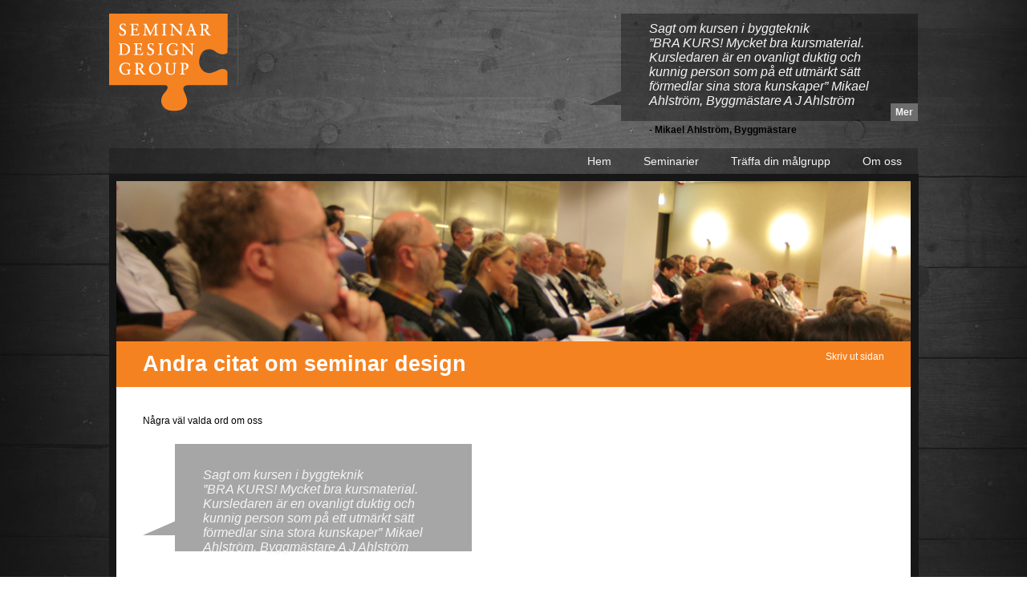

--- FILE ---
content_type: text/html; charset=utf-8
request_url: http://seminardesign.se/Pages.aspx?r_id=43170
body_size: 4322
content:


<!DOCTYPE html PUBLIC "-//W3C//DTD XHTML 1.0 Strict//EN"
"http://www.w3.org/TR/xhtml1/DTD/xhtml1-strict.dtd">
<html xmlns="http://www.w3.org/1999/xhtml" xml:lang="sv">
<head id="htmHead"><title>
	Seminarier för fastighets- och byggbranschen
</title><meta http-equiv="content-type" content="text/html; charset=iso-8859-1" /><meta id="metaDescription" name="description" content="Vi arrangerar kurser och konferenser för Bygg- och Fastighetsbranschen. Exempel på konferenser är Skattedagen, fastighetsmoms, fastighetsskatt" /><meta id="metaKeywords" name="keywords" content="Förvaltning, Energieffektivisering, Byggande, Bostäder, Bostadsforum, Bostadsdagen, Businessarena, Skattedagen, fastighetsmoms, fastighetsskatt" /><link rel="stylesheet" href="css/css.css" type="text/css" media="screen" />
	<!--[if lte IE 6]>
		<link rel="stylesheet" type="text/css" href="iefix.css" />
		<style media="screen" type="text/css">
			#cont {	height:100%; }
		</style>	
	<![endif]-->
	<link rel="shortcut icon" href="favicon.ico" />
	<script type="text/javascript" src="/js/prototype.js"></script>
	<script type="text/javascript" src="/js/scriptaculous.js"></script>
	<script language="javascript" type="text/javascript">
		function switchBillingAddress(id, bChecked, sValue) {
			if ($(id))
				$(id).style.display = (bChecked && sValue == "1")?'block':'none';
		}
		function switchvis(id) {
			if ($(id)) {
				if (!$(id).visible()) {
					$(id).show();
					$('boka').hide();
					$('closebtn').show();
				}
				else {
					$(id).hide();
					$('boka').show();
					$('closebtn').hide();
				}
			}
		}
	</script>
</head>
<body>
    <form method="post" action="./Pages.aspx?r_id=43170" id="form1">
<div class="aspNetHidden">
<input type="hidden" name="__VIEWSTATE" id="__VIEWSTATE" value="/[base64]" />
</div>

<div class="aspNetHidden">

	<input type="hidden" name="__VIEWSTATEGENERATOR" id="__VIEWSTATEGENERATOR" value="A0331C8D" />
</div>
        <div class="parent">
        </div>
            <div id="cont">
	            <div id="body">
		            <div id="container" class="hojd clearfix">
			            <div id="header">
				            <div id="logo" onclick="location.href='default.aspx';"></div>
				            <div id="adress">
					            <!-- <p>
						            --<br />
						            , <br />
						            <span class="tel">0707671819</span>					</p> -->
				            </div>
				            <div class="talk" onmouseover="this.className='talk talkover'" onmouseout="this.className='talk'">
					            <div class="talk2">
						            <blockquote>
							            <span>
								            <p>
									      

  <p>Sagt om kursen i byggteknik<br>”BRA KURS! Mycket bra kursmaterial. Kursledaren a&#776;r en ovanligt duktig och kunnig person som pa&#778; ett utma&#776;rkt sa&#776;tt fo&#776;rmedlar sina stora kunskaper” Mikael Ahlstro&#776;m, Byggma&#776;stare A J Ahlstro&#776;m</p> <br />
									            <strong>- Mikael Ahlstro&#776;m, Byggma&#776;stare</strong>
									        </p>
							            </span>						
							        </blockquote>
						            <div class="mer">
						                <a id="lnkMoreQuotes" href="Pages.aspx?r_id=43170">Mer</a>
							          			
							        </div>
					            </div>
				            </div>				            
			            </div>
			            
			            <div id="menu">
			                
        <ul>
    
        <li id="ewMenu_repMenu_liMenuItem_0" Class="active"><a id="ewMenu_repMenu_lnkMenuItem_0" title="Hem" href="default.aspx">Hem</a></li>
    
        <li id="ewMenu_repMenu_liMenuItem_1"><a id="ewMenu_repMenu_lnkMenuItem_1" title="Seminarier" href="http://www.seminardesign.se/Product.aspx?r_id=16069">Seminarier</a></li>
    
        <li id="ewMenu_repMenu_liMenuItem_2"><a id="ewMenu_repMenu_lnkMenuItem_2" title="Partner - utställare - sponsor" href="pages.aspx?r_id=44892">Träffa din målgrupp</a></li>
    
        <li id="ewMenu_repMenu_liMenuItem_3"><a id="ewMenu_repMenu_lnkMenuItem_3" title="Om oss" href="pages.aspx?r_id=43142">Om oss</a></li>
    
        </ul>
    
				            
			            </div>

                        

            <div id="maincontent" class="clearfix">
				<div id="mainpage">
					<div class="relimg">
						
        <img id="ContentPlaceHolder1_ewRelatedImages_repImages_imgRelImage_0" title="relimg5" src="upl/images/72654.png" />
    				
				    </div>
					<div class="headingpage">
						<h1>Andra citat om seminar design




</h1>
						<div class="tipsaprint">
							<ul>
						        <li class="print"><a id="ContentPlaceHolder1_lnkPrint" href="Print.aspx?r_id=43170">Skriv ut sidan</a></li>
            	            </ul>
						</div>
					</div>
					<div class="maintext clearfix">
					    
						<div class="maintextcont">
                        	<p>Några väl valda ord om oss</p>
                        </div>
						
						
							  <div class="talk" onmouseover="this.className='talk talkover'" onmouseout="this.className='talk'">
					            <div class="talk2">
						            <blockquote>
							            <span>
								            <p>
						            			<p>Sagt om kursen i byggteknik<br>”BRA KURS! Mycket bra kursmaterial. Kursledaren a&#776;r en ovanligt duktig och kunnig person som pa&#778; ett utma&#776;rkt sa&#776;tt fo&#776;rmedlar sina stora kunskaper” Mikael Ahlstro&#776;m, Byggma&#776;stare A J Ahlstro&#776;m</p> <br />
							        		    <strong>- Mikael Ahlstro&#776;m, Byggma&#776;stare</strong>
									        </p>
							            </span>						
							        </blockquote>
					            </div>
				            </div>	
						
						    
						
					</div>
				</div>
			</div>
			
  


                    </div>
	            </div>
	            <div id="footer">
		            <div id="footer2" class="clearfix">
			            <div class="footerleft">
				            <p>
					            <a id="lnkMail" href="mailto:%20thomas@seminardesign.se">thomas@seminardesign.se</a>
					            0707671819<br />
					            <br />
				            </p>
				            <p>
					            Seminar Design Group AB<br />
					            Orgnummer:556655-1320<br />
					            --, , <br />
				            </p>
			            </div>
			            <div class="footerright">
				            <ul>
                                <li><a id="lnkLogin" href="Login.aspx">Dokumentcenter</a></li>
				                
					            <li><a href="Sitemap.aspx">Sitemap</a></li>
				            </ul>
				            <p>
					            Allt material på hemsidan tillhör Seminardesign och får ej kopieras eller användas utan tillstånd<br />
			            Webb producerad av <a title="webbyrå stockholm" target="_blank" href="http://www.sphinxly.se/">Sphinxly webbyrå</a>. CMS <a title="publiceringsverktyg stockholm" target="_blank" href="http://www.easyweb.se">easyweb</a>			</div>
		            </div>	
	            </div>
            </div>
        
        
    
                                <script src="http://www.easyweb.se/stats/ewstats.js" type="text/javascript"></script>
                                <script type="text/javascript">
                                var _ewstats = _ews;
                                _ewstats.init('872', 'Andra citat om seminar design');
                                </script>




        
    </form>
</body>
</html>
  
   




--- FILE ---
content_type: text/css
request_url: http://seminardesign.se/css/css.css
body_size: 7128
content:

/* ------------------------------------------------
	reset css
-------------------------------------------------*/

/*
    Tripoli is a generic CSS standard for HTML rendering. 
    Copyright (C) 2007  David Hellsing

    This program is free software: you can redistribute it and/or modify
    it under the terms of the GNU General Public License as published by
    the Free Software Foundation, either version 3 of the License, or
    (at your option) any later version.

    This program is distributed in the hope that it will be useful,
    but WITHOUT ANY WARRANTY; without even the implied warranty of
    MERCHANTABILITY or FITNESS FOR A PARTICULAR PURPOSE.  See the
    GNU General Public License for more details.

    You should have received a copy of the GNU General Public License
    along with this program.  If not, see <http://www.gnu.org/licenses/>.
*/

* { margin: 0; padding: 0; text-decoration: none; font-size: 1em; outline: none; }
code, kbd, samp, pre, tt, var, textarea, input, select, isindex { font: inherit; font-size: 1em; }
dfn, cite, var, address, { font-style: normal; }
th,h1, h2, h3, h4, h5, h6 { font-weight: normal; }
a, img, a img, iframe, form, fieldset, abbr, acronym, object, applet { border: none;}
table { border-collapse: collapse; border-spacing: 0; }
caption, th, td, center { text-align: left; vertical-align: top; }
body { line-height: 1; background: white; color: black; }
q { quotes: "" ""; }
ul, ol, dir, menu { list-style: none; }
sub, sup { vertical-align: baseline; }
a { color: inherit; }
hr { display: none; } /* we don't need a visual hr in layout */
font { color: inherit !important; font: inherit !important; color: inherit !important; } /* disables some nasty font attributes in standard browsers */

/* ------------------------------------------------
	global
-------------------------------------------------*/



body, html, form 	{ margin:0;
					  padding:0;
					  height:100%; }
 
body 	{ color: #000000;
	  font:12px Arial, Verdana, sans-serif;
	  margin:0px;
	  padding:0px; 
	  height:100%;
	  background: url(../images/bg2.jpg); }

p	{ font:12 Helvetica, arial, verdana, sans-serif;
	  line-height:18px;	}

span	{ font:12 Helvetica, arial, verdana, sans-serif;
	  line-height:18px;	}

div	{ font:12 Helvetica, arial, verdana, sans-serif;
	  line-height:18px;	}

table, table p	{ font:12 Helvetica, arial, verdana, sans-serif;
	  	  line-height:18px;	}

tr, tr p	{ font:12 Helvetica, arial, verdana, sans-serif;
		  line-height:18px;	}

td, td p	{ font:12 Helvetica, arial, verdana, sans-serif;
		  line-height:18px;	}




h1 	{ font: bold 20px Helvetica, Arial, Verdana, sans-serif;
	  color: #2b2b2b;	
	  margin-bottom: 10px;	}

h2 	{ font: bold 18px Arial, Verdana, sans-serif;
	  color: #2b2b2b;
	  margin-bottom: 0px;	}

h3 	{ font-weight:bold;	}

a 	{ color: #f68a2e;
	  text-decoration:none;	}

img	{ border: 0px solid; 	}

.formcaptcha2 { display: none; }



	#cont {
		min-height:100%;
		position:relative;
		background: url(../images/bg.jpg) no-repeat center top;
	}

	#body {
		padding:0px;
		padding-bottom:170px;	/* Height of the footer */
	}
	#footer {
		clear:both;
		position:absolute;
		bottom:0;
		width:100%;
		margin:0px;
		padding:0px;
		height:170px;			/* Height of the footer */
	}

div#container	{ display:block;
				  width:1008px;
				  position:relative;
				  z-index:100;
				  margin:0px auto; }
		  
/* ------------------------------------------------
	form
-------------------------------------------------*/	

	.label { width:60px;
		 display:block;
		 color: #333;
		 padding:0px 2px; }
			
	.textfield { 		}	
					 

	.btn { color:#716e6e;
	       text-align:center;
	       margin:5px 0px 0px 0px; }
					
/* ------------------------------------------------
	header
-------------------------------------------------*/

	div#header	{ width:1008px;
			  height:168px;
			  margin:0px 0px 0px 0px;
			  padding:17px 0px 0px 0px; }

		div#logo	{ float:left;
					  display:block;
					  width:160px;
					  height:168px;
					  margin:0px;
					  padding:0px;
					  cursor:pointer;
					  background: url(../images/logo.png) no-repeat 0px 0px; }

		div#adress	{ float:left;
				  display:block;
				  width:411px;
				  height:53px;
				  margin:0px;
				  padding:18px 13px;
				  border-left:1px solid #595751; }

			div#adress p	{ line-height:18px !important;
					  color:#ababab;
					  font:12px arial, verdana, sans-serif; }
			div#adress span.tel	{ color:#f4f4f4;
						  font:bold 12px arial, verdana, sans-serif; }

	div.talk, div.maintext div.talk	{ float:left;
										  display:block;
										  width:410px;
										  height:134px;
										  margin:0px;
										  position:relative;
										  cursor:pointer;
										  background: url(../images/talk.png) no-repeat 0px 0px; }

			div.maintext div.talk	{ cursor:default;
									  margin:0px 30px 0px 0px; }
					  
			div.talk2, div.maintext div.talk2	{ display:block;
												  width:300px;
											 	  height:114px;
												  padding:10px 35px 10px 75px;
												  margin:0px; }			  

  	   		div.talk blockquote, div.maintext div.talk blockquote { display: table;
							      height: 114px;
							      border:none;
							      font-weight:normal;
							     *display: block;
							     *position: relative; }			 
						
	 			div.talk blockquote span, div.maintext div.talk blockquote span  { display: table-cell;
										   vertical-align: middle;
										  *display: block;
										  *position: absolute;
										  *left: 0px;
										  *width: 100%;
										  *top: expression(this.parentElement.clientHeight / 2 - this.clientHeight / 2); }
									   
					div.talk blockquote span span, div.maintext div.talk blockquote span span { display: inline;
								  			        vertical-align: baseline;
											        position: relative;
											        left: auto;
											        width: auto;
											        top:auto; }	

			div.talk p, div.maintext div.talk p 	{ line-height:18px !important;
													  color:#f4f4f4;
													  font:italic 16px arial, verdana, sans-serif; }

			div.talk div.mer { position:absolute;
							   display:block;
							   bottom:0px;
							   right:0px; }

				div.talk div.mer a { display:block;
								     text-decoration:none;
								     color:#f4f4f4;
								     font:bold 12px Helvetica, arial, verdana, sans-serif;
							 	     padding:4px 6px;
									 position:relative;
								     background:#6d6d6d; }
				div.talkover div.mer a { background:#f58220; }



/* ------------------------------------------------
	menus
-------------------------------------------------*/



	div#menu	{ display:block;
				  width:1008px;
				  height:32px;
				  margin:0px;	
				  background: url(../images/menubg.png) no-repeat 0px 0px;	}

		div#menu ul	{ float:right;
					  display:block;	}

			div#menu li	{ float:left;
						  display:block;	}

				div#menu li a	{ float:left;
								  display:block;
								  text-decoration:none;
							 	  padding:8px 20px 6px 20px;
								  color:#f4f4f4;
								  font:14px arial, verdana, sans-serif;	
								  position:relative; }

				div#menu li a:hover	{ color:#f58220; }




/* ------------------------------------------------
	main content
-------------------------------------------------*/



	div#maincontent	{ display:block;
					  width:1008px;
					  margin:0px 0px 20px 0px;
				  	  padding:0px;	}

		div#orange	{ float:left;
					  display:inline;
					  width:504px;
					  margin:0px;
			  		  padding:0px;	}

			div.pagewidth	{ width:999px !important; }

		div#pink	{ 
                      /*float:left;*/
					  display:inline;
					  width:0px;
					  margin:0px;
			  		  padding:0px;	                                
		            }

			div.bigpuff	{ display:block;
						  width:495px;
						  height:270px;
						  margin:0px;
						  cursor:pointer;
						  background:#171717;	}

			/*div#orange div.bigpuff	{ padding:10px 0px 10px 9px; }
			div#pink div.bigpuff	{ padding:10px 9px 10px 0px; }*/

				div.bigpuff img	{ display:block;
								  width:1008px;
								  height:450px;
								  margin:0px;
		  						  padding:0px 0px 10px 0px;	}

				div.bigpuff h2 { width:459px;
								 height:30px;
								 margin:0px;
		  						 padding:7px 18px 0px 18px;
								 color:#fff;
								 font:20px Helvetica, arial, verdana, sans-serif;	}

				div#orange div.bigpuff h2 { background: url(../images/bigpufforange.png) no-repeat right 0px; }
				div#pink div.bigpuff h2 { background: url(../images/bigpuffpink.png) no-repeat right 0px; }

			div.bigpuffpage	{ display:block;
							  width:999px;
							  height:38px;
							  margin:0px;
							  cursor:pointer;
							  background:#171717;	}

			div#orange div.bigpuffpage	{ padding:10px 0px 10px 9px; }
			div#pink div.bigpuffpage	{ padding:10px 0px 10px 9px; }

				div.bigpuffpage img	{ display:block;
									  width:495px;
									  height:224px;
									  margin:0px;
			  						  padding:0px 0px 10px 0px;	}

				div.bigpuffpage h2 { width:954px;
								     height:30px;
								     margin:0px;
		  						     padding:7px 18px 0px 18px;
								     color:#fff;
								     font:20px Helvetica, arial, verdana, sans-serif;	}

				div#orange div.bigpuffpage h2 { background: url(../images/bigpufforange.png) no-repeat right 0px; }
				div#pink div.bigpuffpage  h2 { background: url(../images/bigpuffpink.png) no-repeat right 0px; }				

			
			div#orange ul.puffar { margin:21px 0px 0px 9px; }
			div#pink ul.puffar { margin:238px 0px 0px 0px; }
		
			div#pink ul.puffar.puffarpage { margin:21px 0px 0px 9px; }


			ul.puffar li { position:relative;
						   float:left;
						   display:block;
					       width:495px;
						   margin:0px 4px 12px 4px;
					       border-bottom:6px solid #f58220;
					       background:#fff; }

			div#orange ul.puffar li { border-bottom:6px solid #f58220; }
			div#pink ul.puffar li { border-bottom:6px solid #ff2478; }

			ul.puffar li div.puffimg { float:left;
									   display:block;
									   width:93px;
									   height:93px;
									   margin:0px 0px 0px 0px; }

				ul.puffar li div.puffimg img { float:left;
			 							       display:block;
										       width:93px;
										       height:93px; }
	
			ul.puffar li div.pufftext { float:left;
									    display:block;
									    width:382px;
									    height:93px;
									    padding:0px 0px 0px 20px;
									    cursor:pointer; }

			ul.puffar li.puffover div.pufftext { float:left;
											     display:block;
											     width:382px;
											     height:93px;
											     padding:0px 0px 0px 20px;
									 		     background: url(../images/puffover.png) no-repeat 0px 0px; }
												 
			ul.puffar li.puffover div.puffmer a.puffmerlink, div#pink ul.puffar li.puffover div.puffmer a.puffmerlink { color:#000; }


  	   		ul.puffar li div.pufftext blockquote { display: table;
											       width:382px;
											       height: 93px;
											       border:none;
											       font-weight:normal;
											      *display: block;
											      *position: relative; }			 
							
	 			ul.puffar li div.pufftext blockquote span { display: table-cell;
														    vertical-align: middle;
														   *display: block;
														   *position: absolute;
														   *left: 0px;
														   *width: 100%;
														   *top: expression(this.parentElement.clientHeight / 2 - this.clientHeight / 2); }
									   
					ul.puffar li div.pufftext blockquote span span { display: inline;
										 					        vertical-align: baseline;
																	position: relative;
																	left: auto;
																	width: auto;
																	top:auto; }

				ul.puffar li div.pufftext h2 { margin:0px 0px 2px 0px; }	
				ul.puffar li div.pufftext p { padding:0px 100px 0px 0px;
							 			      line-height:18px !important;
										      color:#555555;
											  font:14px arial, verdana, sans-serif; }	
		
				ul.puffar li div.puffmer { position:absolute;
										   bottom:0px;
										   right:0px;  }

				ul.puffar li div.puffmer a { font:11px Helvetica, arial, verdana, sans-serif; }
				ul.puffar li div.puffmer a:hover { color:#000; }

				ul.puffar li div.puffmer a.puffmerlink { display:inline;
														 height:15px;
														 text-decoration:none;
														 line-height:18px !important;
														 color:#f4f4f4;
														 font:bold 12px Helvetica, arial, verdana, sans-serif;
													 	 padding:3px 6px;  }

				div#orange ul.puffar li div.puffmer a.puffmerlink{ background:#f58220; }

				div#pink ul.puffar li div.puffmer a{ color:#ff2478; }
				div#pink ul.puffar li div.puffmer a:hover { color:#000; }
				div#pink ul.puffar li div.puffmer a.puffmerlink{ color:#f4f4f4;
																 background:#ff2478; }
	
			div.sefler  { display:block;
				  		  width:465px;
					      margin:0px 0px 20px 0px; } 
						  
			div#orange div.sefler  { padding:0px 0px 0px 20px; } 
			div#pink div.sefler  { padding:0px 0px 0px 11px; } 

			div.sefler a { color:#f4f4f4;
				  		   font:12px bold arial, verdana, sans-serif; } 
			div.sefler a:hover { text-decoration:underline; } 

	div.merom	{ clear:both;
				  display:block;
				  width:1008px;
				  height:47px;
				  margin:40px 0px 20px 0px;
			  	  padding:0px;
	 			  background: #2b2b2b;	}

		div.meromleft	{ float:left;
				  display:block;
				  width:884px;
				  height:47px;
				  margin:0px;
			  	  padding:0px 0px 0px 18px; }

			div.meromleft p	{ color:#f4f4f4;
					  line-height:47px !important; }
			div.meromleft a	{ color:#f4f4f4;
					  border-bottom:1px solid #959595; }

		div.meromright	{ float:left;
				  display:block;
				  width:88px;
				  height:47px;
				  margin:0px;
			  	  padding:0px 18px 0px 0px;
				  line-height:47px !important;
				  text-align:right;	}

			div.meromright p	{ color:#f4f4f4;
						  line-height:47px !important; }
			div.meromright a	{ color:#f4f4f4;
						  border-bottom:1px solid #959595; }
/* ------------------------------------------------
	pages
-------------------------------------------------*/


	

	div#mainpage	{ float:left;
					  display:block;
					  width:991px;
					  margin:0px 0px 0px 0px;
					  padding:9px;
	 				  background: #171717; }

		div.relimg	{ display:block;
					  width:990px;
					  height:200px;
					  margin:0px;
					  padding:0px; }

			div.relimg img	{ display:block;
							  width:990px;
							  height:200px;
							  margin:0px;
							  padding:0px; }


		div.heading	{ display:block;
					  width:924px;
					  height:57px;
					  margin:0px;
					  padding:0px 33px;
					  background: url(../images/heading.png) no-repeat 0px 0px; }

			div.heading h1	{ padding:13px 0px 0px 0px;
							  color:#fff;
							  font:bold 27px arial, verdana, sans-serif; }

		div.maintext	{ display:block;
						  width:914px;
						  margin:0px;
						  padding:33px 43px 33px 33px;
						  background: #fff; }
	
			div.maintext p	{ padding:0px 0px 20px 0px; }

			div.maintext div.rellinks	{ float:right;
										  display:block;
										  width:294px;
										  margin:0px 0px 0px 0px;
										  padding:10px;
										  background: #fef2e8; }
	
				div.maintext div.rellinks a	{ display:block;
											  padding:0px 0px 0px 25px;
											  line-height:22px !important;
											  font:bold 12px helvetica, arial, verdana, sans-serif;
											  background: url(../images/orangesquare2.png) no-repeat 8px 8px; }
				div.maintext div.rellinks a:hover	{ text-decoration:underline; }
	
				div.maintext div.rellinks a.pdf { background: url(../images/pdf.gif) no-repeat 0px 0px; }
											  
			div.maintext div	{ margin:0px;
								  padding:0px 0px 0px 0px; }
			div.maintext span	{ margin:0px;
								  padding:0px 0px 0px 0px; }

	div#seminar	{ float:left;
				  display:block;
				  width:689px;
				  margin:0px 0px 0px 0px;
				  padding:9px;
		 		  background: #171717; }


		div.seminarimg	{ float:left;
						  display:block;
						  width:93px;
						  height:93px;
						  margin:0px;
						  padding:0px;
						  background: url(../images/seminarheading.png) no-repeat 0px 0px;}
						  
		div.seminarheading	{ float:left;
							  display:block;
							  width:529px;
							  height:93px;
							  margin:0px;
							  padding:0px 33px;
							  position:relative;
							  background: url(../images/seminarheading.png) no-repeat 0px 0px; }
		div#maincontent.pink div.seminarimg	{ background: url(../images/seminarheadingpink.png) no-repeat 0px 0px;}
							  
		div#maincontent.pink div.seminarheading	{ background: url(../images/seminarheadingpink.png) no-repeat 0px 0px; }


  	   		div.seminarheading blockquote { display: table;
									        width:390px;
									        height: 93px;
									        border:none;
									        font-weight:normal;
									       *display: block;
									       *position: relative; }			 
							
	 			div.seminarheading blockquote span { display: table-cell;
												     vertical-align: middle;
												    *display: block;
												    *position: absolute;
												    *left: 0px;
												    *width: 100%;
												    *top: expression(this.parentElement.clientHeight / 2 - this.clientHeight / 2); }
									   
					div.seminarheading blockquote span span { display: inline;
													          vertical-align: baseline;
													          position: relative;
													          left: auto;
													          width: auto;
													          top:auto; }
			div.seminarheading h1	{ margin:0px;
									  color:#fff;
									  font:bold 27px arial, verdana, sans-serif; }
			div.seminarheading h2	{ color:#fff;
									  font:14px helvetica, arial, verdana, sans-serif; }

		div.seminartext	{ clear:both;
						  display:block;
						  width:622px;
						  margin:0px;
						  padding:33px;
						  background:#fff; }

		div.seminartext h1.h1_1	{ float:left;
								  padding:0px 0px 10px 0px; }
								  
		div#maincontent.pink .tipsa	a { color:#ff2478; }
		
		div.seminartext .tipsa a:hover	{ color:#000; }
		
		div.seminartext span.tipsa { float:right;display:inline;
								     padding:5px 0px 10px 5px;
								     color:#a7a7a7; }
		div.seminartext p { padding:0px 0px 20px 0px; }

		div.seminartext span.datetime { display:block;
										padding:10px 0px 0px 0px;
										font:bold 12px helvetica, arial, verdana, sans-serif; }

		div.seminartext	.rellinks { margin:20px 0px 40px 40px; }
		div.seminartext div.rellinks	{ float:right;
										  display:block;
										  width:149px;
										  margin:0px 0px 40px 40px;
										  padding:10px;
										  background: #f5f5f5; }
				
				/*div.seminartext div.rellinks p { color: #f68a2e; }*/
				
				div.seminartext div.rellinks a	{ display:block;
											  padding:0px 0px 0px 25px;
											  line-height:22px !important;
											  font:bold 12px helvetica, arial, verdana, sans-serif;
											  background: url(../images/orangesquare2.png) no-repeat 8px 8px; }
				div.seminartext div.rellinks a:hover	{ text-decoration:underline; }
	
				div.rellinks a.pdf { background: url(../images/pdf.gif) no-repeat 0px 0px !important; }
				
				/*.pink div.seminartext div.rellinks	{  background: #fff4f8; }*/
	
				.pink div.seminartext div.rellinks a	{  color:#ff2478;
														   background: url(../images/pinksquare2.png) no-repeat 8px 8px; }
				/*.pink div.seminartext div.rellinks p { color:#ff2478; }	*/
				
				span.left { float:left;
						    display:block;
							width:50px;
							font-weight:bold; }
							
				span.right { float:left;
						     display:block;
						 	 width:80px; }

	div.boka { clear:both;
			   display:block;
			   width:700px;
			   height:40px;
			   margin:0px -20px 0px 0px;
			   padding:10px 0px 0px 0px;
			   cursor:pointer; }

		div.boka img { float:left;
					   display:block;
					   width:40px;
					   margin:0px; }

		div.boka p { float:left;
					 height:28px;
					 display:block;
					 padding:18px 0px 0px 10px;	
					 color:#fff;
					 font: bold 14px arial, verdana, sans-serif; }

		.bokabtn { float:right;
				   display:block;
				   height:40px;
				   margin:0px 12px 0px 0px;
				   padding:0px 10px;
				   line-height:40px !important;
				   color:#fff;
				   font:bold 22px arial, verdana, sans-serif;
				   cursor:pointer;
				   border:none;
				   background:#f58220; }
				   
		div#maincontent.pink .bokabtn { background:#ff2478; }	   
		
		.checkbox { float:left;
					display:block;
					width:40px;
					height:50px;
					background: url(../images/checkbox.png) no-repeat 0px 7px;  }
					
		div#maincontent.pink .checkbox { background: url(../images/checkboxpink.png) no-repeat 0px 7px;  }
		
		#closebtn { float:right;
					display:block;
					width:40px;
					height:50px;
					margin:0px 12px 0px 0px;
					background: url(../images/closebtn.png) no-repeat 0px 7px; }
		div#maincontent.pink #closebtn { background: url(../images/closebtnpink.png) no-repeat 0px 7px; }



	
	div.bokaseminarie { clear:both;
						width:654px;
						margin:0px -30px 0px 0px;
						padding:20px 0px 0px 34px; }

			span.label { float:left;
						 display:block;
						 width:96px;
						 margin:4px 0px;
						 padding:5px 0px;
						 color:#fff;
						 font:bold 12px arial, verdana, sans-serif; }


			.form { clear:both;
					position:relative;
					display:block;
					width:380px;
					margin:0px 0px 40px 0px;
					padding:15px 10px 25px 15px !important;
					background:#fef2e8; }
					
				.form2 { position:relative;
						 z-index:200; }
					
				.formbottom { position:absolute;
							  right:-10px;
							  bottom:-37px;
							  display:block;
							  width:120px;
							  height:95px;
							  margin:0px 0px 0px 0px;
							  padding:0px;
							  z-index:10;
							  background: url(../images/formbg.gif) no-repeat right bottom; }
			
			
				.formfield { float:left;
							 display:block;
							 width:185px;
							 margin:4px 20px 4px 0px;
							 padding:5px 2px;
							 color:#e87d21;
							 font:14px arial, verdana, sans-serif;
							 border:none;
							 background:#2b2b2b; }
			.divFormElement{
				width: 305px; /*327px*/
				float: left;
			}
				.validateFail{
					background-color: #a00;
					color: #fff !important;
				}
							 
			div#maincontent.pink .formfield { color:#ff2478; }
			
			.formbox { float:left;
					   display:block;
					   width:185px;
					   margin:4px 20px 4px 0px;
					   padding:5px 2px;
					   color:#e87d21;
					   font:14px arial, verdana, sans-serif;
					   border:none;
					   background:#2b2b2b; }
					   
			.form span.label { width:370px;
							   color:#f58220;
							   padding:5px 0px; }
							   
			.form .formfield { width:370px;
							   margin:4px 0px;
						 	   border:1px solid #f58220;
							   background:#fff; }
							   
			.form .formbox { width:370px;
							 margin:4px 0px;
						 	 border:1px solid #f58220;
							 background:#fff; }
							 
			.form .formbtn { float:left;
							 margin:3px 32px 0px 0px;
							 padding:2px 10px;
							 color:#fff;
							 border:1px solid #f58220;
							 background:#f58220; }

			select { float:left;
					 display:block;
					 width:189px;
					 margin:9px 20px 9px 0px;
					 padding:0px 0px;
					 color:#fff;
					 font:italic 12px arial, verdana, sans-serif;
					 border:none;
					 background:#2b2b2b; }

			a.anmalfler { float:left;
						  display:block;
						  width:189px;
						  margin:4px 20px 0px 0px;
						  padding:5px 0px 5px 20px;
						  color:#fff;
						  font:bold 12px arial, verdana, sans-serif;
						  border:none;
						  background: url(../images/cross.gif) no-repeat 0px 7px; }
			a.anmalfarre { float:left;
						   display:block;
						   width:189px;
						   margin:4px 20px 0px 0px;
						   padding:5px 0px 5px 20px;
						   color:#fff;
						   font:bold 12px arial, verdana, sans-serif;
						   border:none;
						   background: url(../images/cross2.gif) no-repeat 0px 7px; }
						  
			div#maincontent.pink a.anmalfler { background: url(../images/crosspink.gif) no-repeat 0px 7px; }
			div#maincontent.pink a.anmalfarre { background: url(../images/crosspink2.gif) no-repeat 0px 7px; }
						  
			div#maincontent.pink .formfield { color:#ff2478; }

			div.deltagare { clear:both;
							display:block;
							margin:0px 0px 20px 0px;
							padding:15px 0px; }
			div.deltagare .label{
				width: 185px;
				margin: 4px 24px 4px 0px;
			}


			div.BillingAddressHolder { float:left;
							 display:block;
							 margin: 10px 0px 0px 0px;
									   color:#fff;
				     		     	   font:12px arial, verdana, sans-serif; }

				div.radioButtons { margin:0;
									   padding:0;  }
				div.radioButtons input { margin:0px 5px 0px 10px;  }

	div#seminarpuffar	{ float:left;
						  display:block;
						  width:282px;
						  margin:9px 0px 0px 10px;
						  padding:9px 0px 9px 9px; }

		div#seminarpuffar ul	{ clear:both;
								  margin:0px 0px 0px 0px; }

		div#seminarpuffar li	{ clear:both;
								  display:block;
								  margin:0px 0px 12px 0px;
								  cursor:pointer;
								  background:#fff; }

		div#seminarpuffar li.sempuffover div.seminarpufftext	{  background: url(../images/puffover.png) no-repeat 0px 0px; }


		div.seminarpuffimg	{ float:left;
							  display:block;
							  width:47px;
							  height:47px;
							  margin:0px;
							  padding:0px; }

			div.seminarpuffimg img	{ display:block;
									  width:47px;
									  height:47px;
									  margin:0px;
									  padding:0px; }

		div.seminarpufftext	{ float:left;
							  display:block;
							  width:201px;
							  height:47px;
							  margin:0px;
							  padding:0px 17px;
							  position:relative; }
			div.seminarpufftext blockquote { display: table;
							  				 height: 47px;
										     border:none;
										     font-weight:normal;
										    *display: block;
										    *position: relative; }			 
						
	 			div.seminarpufftext blockquote span  { display: table-cell;
													   vertical-align: middle;
													  *display: block;
													  *position: absolute;
													  *left: 0px;
													  *width: 100%;
													  *top: expression(this.parentElement.clientHeight / 2 - this.clientHeight / 2); }
									   
					div.seminarpufftext blockquote span span { display: inline;
									  					       vertical-align: baseline;
														       position: relative;
														       left: auto;
													    	   width: auto;
													           top:auto; }	

			div.seminarpufftext h2 { padding:0px 0px 0px 0px;
									 font:bold 18px, arial, verdana, sans-serif; }
									 
			div#maincontent.pink div.seminarpufftext h2 { padding:0px 20px 0px 0px;
									 					  font:bold 12px, arial, verdana, sans-serif;   }

			div.seminarpuffmer { position:absolute;
					  		     display:block;
							     bottom:0px;
		 					     right:0px; }

				div.seminarpuffmer a { font:12px Helvetica, arial, verdana, sans-serif; }

				div.seminarpuffmer a.puffmerlink { display:block;
												   height:16px;
												   text-decoration:none;
												   padding:3px 6px 0px 6px;
												   color:#f4f4f4;
												   font:bold 12px Helvetica, arial, verdana, sans-serif;
											 	   background:#f58220;  }
												   
				div#maincontent.pink div.seminarpuffmer a.puffmerlink { background:#ff2478;  }
								   
		div#seminarpuffar li.sempuffover div.seminarpuffmer a.puffmerlink	{  color:#000; }
		
		div.headingpage	{ display:block;
						  width:924px;
						  height:57px;
						  margin:0px;
						  padding:0px 33px;
						  background: url(../images/headingpage.png) no-repeat 0px 0px; }
	
			div.headingpage h1	{ float:left;
								  padding:13px 0px 0px 0px;
								  color:#fff;
								  font:bold 27px arial, verdana, sans-serif; }
		
		
		div.tipsaprint	{ float:right;
						  display:block;
						  width:130px;
						  height:37px;
						  margin:0px;
						  padding:10px 0px 0px 0px;
						  text-align:right; }
		
			div.tipsaprint a	{ color:#fff; }
/* ------------------------------------------------
	nyheter
-------------------------------------------------*/


	li.newsitem { float:left;
				  display:block;
				  width:300px;
				  height:36px;
			      margin:0px 10px 10px 0px;
				  padding:0px 0px 0px 10px;
				  cursor:pointer;
			      border-left:1px solid #f58220;
		       	  background:#fff; }
				  
		li.newsitemover { border-left:1px solid #626262; }
			li.newsitemover a { color:#626262; }
			
			
	div#news	{ float:left;
				  display:block;
				  width:989px;
				  margin:0px 0px 0px 0px;
				  padding:0px 9px 0px 9px;
		 		  background: #171717; }
				  
		div#news .relimg	{ width:989px; }
			div#news .relimg img	{ width:989px; }
			
		div#news .heading	{ width:922px;
							  background: url(../images/heading.png) no-repeat right 0px; }
	div#news2	{ float:left;
				  display:block;
				  width:689px;
				  margin:0px 0px 0px 0px;
				  padding:0px 9px 9px 9px;
		 		  background: #171717; }

		div#newspuffar	{ float:left;
						  display:block;
						  width:280px;
						  margin:0px 0px 0px 0px;
						  padding:9px 0px 9px 19px;
		 				  border-top: 9px solid #171717; }
						  
		div#newspuffar li.newsitem { width:271px !important;
									 height:auto;
									 padding:5px 0px 0px 10px;
									 border-left:none;
			    					 border-bottom:6px solid #f58220; }
						div#newspuffar li.newsitemover { background: url(../images/puffover.png) no-repeat 0px 0px; }
						div#newspuffar li.newsitemover a { color:#f58220; }
					
		div#newspuffar li.newsitem a { font:bold 18px, arial, verdana, sans-serif; }
	

/* ------------------------------------------------
	sitemap
-------------------------------------------------*/

		div.sitemap	{ float:left;
					  display:block;
					  width:504px;
					  margin:0px;
			  		  padding:0px;	}
					  
/* ------------------------------------------------
	footer
-------------------------------------------------*/


	#footer2 { clear:both;
			   width:916px;
			   height:118px;
		 	   margin:0px auto;
			   padding:26px 46px;
			   background:#1f1f1f; }



		div.footerleft { float:left;
						 width:258px;
					     height:118px;
					 	 margin:0px;
						 padding:0px;}

			div.footerleft p { display:block;
							   margin:0px 0px 10px 28px !important;
							   padding:0px 0px 0px 0px; 
							   line-height:18px !important;
							   color:#f4f4f4;
							   font:bold 11px arial, verdana, sans-serif;}

			div.footerleft a { display:block;
							   margin:0px 0px 0px -28px;
							   padding:0px 0px 0px 28px;
							   line-height:18px !important;
		 		 			   color: #f68a2e;
							   background:  url(../images/orangesquare.png) no-repeat 0px 2px; }
			div.footerleft a:hover { color:#fff;
									 background:  url(../images/whitesquare.png) no-repeat 0px 2px; }

		div.footerright { float:left;
						  width:650px;
					      height:118px;
				 		  margin:0px; 
						  padding:0px;}

			div.footerright ul { float:right;
							     display:block;
							     margin:0px -20px 60px 0px;
							     padding:0px;}


			div.footerright li { float:left;
								 display:block;}

			div.footerright li a { float:left;
					    		   display:block;
							       margin:0px;
							       padding:2px 20px 0px 20px; 
								   text-decoration:none !important;
							       color:#f4f4f4;
							       font:bold 11px arial, verdana, sans-serif;
	 		 		    		   background:  url(../images/orangesquare.png) no-repeat 0px 3px;}

			div.footerright li a:hover { background:  url(../images/whitesquare.png) no-repeat 0px 3px;}

			div.footerright p { clear:both;
							    display:block;
							    margin:0px 0px 10px 28px !important;
							    padding:0px 0px 0px 0px; 
							    line-height:18px !important;
					    		text-align:right;
							    color:#626262;
							    font:11px arial, verdana, sans-serif;}

			div.footerright a { color:#626262;
							    padding:0px 0px 0px 0px; }
			div.footerright a:hover { text-decoration:underline; }
	


	
/* ------------------------------------------------
	misc
-------------------------------------------------*/

	div.tellafriend{  width:286px;
		     	 	  height:242px;
		    	 	  display:block;
		    	 	  margin:20px auto;
					  padding:10px;
					  font-size:11px;
					  border:10px solid #171717;
					  background:#fff; }	
					  
		div.tellafriend h1 {  display:block;
							  margin:-10px -10px 10px -10px;
							  padding:10px;
				 			  color:#fff;
							  background: url(../images/seminarheading.png) no-repeat 0px 0px; }	
							  
		div.tellafriend p {  font-size:11px; }	
		div.tellafriend .newsleftinfo a {  color:#222 !important;
							 text-decoration:underline; }	
		
		.textfieldtellfriend {	margin:0px 0px 2px 0px;
								padding:2px;
								border:1px solid #606060;
								background:#fff; }
								
		.btntellfriend {	margin:0px 0px 0px 0px;
							padding:2px 5px;
							color:#fff;
							border:none;
							background: url(../images/seminarheading.png) no-repeat 0px 0px; }	

.clearfix:after { content: "."; display: block; height: 0; clear: both; visibility: hidden; }
.clearfix { display: inline-block; }
/* Hides from IE-mac \*/
* html .clearfix { height: 1%; }
.clearfix { display: block; }
/* End hide from IE-mac */

/* for understanding browsers */
.hojd {
	min-height:625px; 
	height:auto;
}
/* for Internet Explorer */

* html .hojd {
	height: 625px;
}

/* for understanding browsers */
.semhojd {
	min-height:47px; 
	height:auto;
}
/* for Internet Explorer */

* html .semhojd {
	height: 47px;
}


/* for understanding browsers */
.contenthojd {
	min-height:301px; 
	height:auto;
}
/* for Internet Explorer */

* html .contenthojd {
	height: 301px;
}

/* for understanding browsers */
.contenthojd2 {
	min-height:341px; 
	height:auto;
}
/* for Internet Explorer */

* html .contenthojd2 {
	height: 341px;
}



form {
margin: 0px;
padding: 0px;

}

 #scr1 div {
  visibility:hidden;
 }
 #scr1, #scr1 div.default {
   width:160px;
   height:120px;
   overflow:hidden;
   visibility:visible;
 }
 #scr1 table tr td div {
  visibility:visible;
 }

--- FILE ---
content_type: text/css
request_url: https://login.easyweb.se/css/froala_websitestyle.css
body_size: -20
content:
img.fr-dib {
  margin: 0px auto;
  display: block;
  float: none;
  vertical-align: top;
}
img.fr-dib.fr-fil {
  margin-left: 0;
}
img.fr-dib.fr-fir {
  margin-right: 0;
}
img.fr-dii {
  display: inline-block;
  float: none;
  vertical-align: bottom;
  margin-left: 0px;
  margin-right: 0px;
  /*max-width: calc(100% - (2 * 5px));*/
}
img.fr-dii.fr-fil {
  float: left;
  margin: 0;
  /*max-width: calc(100% - 5px);*/
}
img.fr-dii.fr-fir {
  float: right;
  margin: 0;
  /*max-width: calc(100% - 5px);*/
}

--- FILE ---
content_type: application/javascript
request_url: http://www.easyweb.se/stats/ewstats.js
body_size: 1007
content:
function createCookie(name,value,days,domain) {
	if (days) {
		var date = new Date();
		date.setTime(date.getTime()+(days*24*60*60*1000));
		var expires = "; expires="+date.toGMTString();
	}
	else var expires = "";
	document.cookie = name+"="+value+expires+"; path=/; domain=" + domain;
}

function readCookie(name) {
	var nameEQ = name + "=";
	var ca = document.cookie.split(';');
	for(var i=0;i < ca.length;i++) {
		var c = ca[i];
		while (c.charAt(0)==' ') c = c.substring(1,c.length);
		if (c.indexOf(nameEQ) == 0) return c.substring(nameEQ.length,c.length);
	}
	return null;
}

function gD(d){return d.replace(/^www\./, ".");}

var _ews = {
	u:"//www.easyweb.se/stats/",
	qsite:"s",
	qpage:"p",
	qreferrer:"r",
	qip:"ip",
	qtitle:"t",
	quid: "u",
	qplatform: "np",
	qscreenresolution: "res",
    qretina: "ret",
	newvisit:"0",
	s:document.domain,
	p:document.URL,
	r:document.referrer,
	nocache: Math.round(Math.random() * 10000),
    urlstring: "",
	init: function (id, t) {
	    var l = new Image(1, 1);
	    retina = 0;
	    if (window.devicePixelRatio > 1) {
	        retina = 1;
	    }
		if(readCookie("unique"))
			_ews.newvisit="1";
		createCookie("unique", 1, 365, gD(_ews.s));
		if(readCookie("unique"))
		    _ews.urlstring = _ews.u + "?v=" + _ews.newvisit + "&" + _ews.quid + "=" + id + "&" + _ews.qsite + "=" + escape(_ews.s) + "&" + _ews.qpage + "=" + escape(_ews.p) + "&" + _ews.qtitle + "=" + escape(t) + "&" + _ews.qreferrer + "=" + escape(_ews.r) + "&nocache=" + _ews.nocache + "&" + _ews.qplatform + "=" + escape(navigator.platform) + "&" + _ews.qscreenresolution + "=" + screen.width + "x" + screen.height + "&" + _ews.qretina + "=" + retina;
		else
		    _ews.urlstring = _ews.u + "?" + _ews.quid + "=" + id + "&" + _ews.qsite + "=" + escape(_ews.s) + "&" + _ews.qpage + "=" + escape(_ews.p) + "&" + _ews.qtitle + "=" + escape(t) + "&" + _ews.qreferrer + "=" + escape(_ews.r) + "&nocache=" + _ews.nocache + "&" + _ews.qplatform + "=" + escape(navigator.platform) + "&" + _ews.qscreenresolution + "=" + screen.width + "x" + screen.height + "&" + _ews.qretina+ "=" + retina;
		l.src = _ews.urlstring;
	}
};

//Add stylesheet for froala classes
(function () {
    var wysiwygCSSLink = document.createElement('link');
    wysiwygCSSLink.href = 'https://login.easyweb.se/css/froala_websitestyle.css';
    wysiwygCSSLink.rel = "stylesheet";
    wysiwygCSSLink.type = "text/css";

    var head = document.head || document.getElementsByTagName("head")[0];

    head.appendChild(wysiwygCSSLink);
})();
